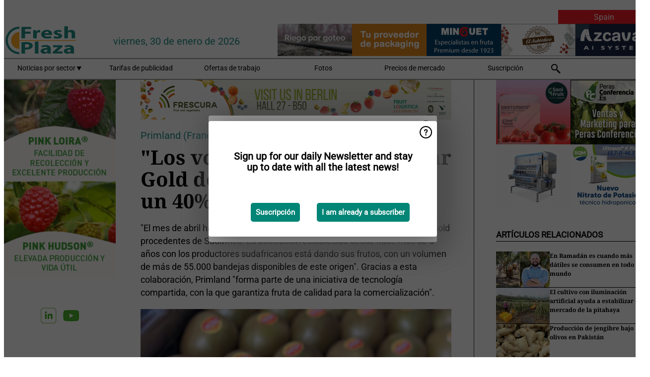

--- FILE ---
content_type: text/html; charset=utf-8
request_url: https://www.freshplaza.es/spain/article/9617852/los-volumenes-de-kiwis-oscar-gold-de-sudafrica-aumentan-un-40/
body_size: 12972
content:

<!DOCTYPE html>
<html lang="es" xmlns:og="http://ogp.me/ns#" xmlns:fb="http://www.facebook.com/2008/fbml">

<head>
    <title>&quot;Los vol&#xFA;menes de kiwis Oscar Gold de Sud&#xE1;frica aumentan un 40%&quot;</title>
    <meta name="Description" content="&quot;Los vol&#xFA;menes de kiwis Oscar Gold de Sud&#xE1;frica aumentan un 40%&quot;"/>

    
        
<meta charset="utf-8"/>
    <meta name="Analytics" content="UA-16654970-5"/>
    <meta name="Keywords" content="fruta, hortalizas, verduras, pl&#xE1;tano, mango, manzana, pera, naranja, lim&#xF3;n, lima, mandarina, pomelo, kiwi, producir, pi&#xF1;a, uva, patata, nuez, ofertas de trabajo"/>
    <meta name="AnalyticsV4" content="G-K4H6R8KHH9"/>
    <meta name="UseNewWebsiteDesign" content="True"/>
<link rel="icon" type="image/svg+xml" href="/dist/img/fp-es/favicon.svg">
<link rel="icon" type="image/png" href="/dist/img/fp-es/favicon.png">
<link rel="stylesheet" media="screen" href="/dist/fp_es.css?v=4grBg-vagIrgMNfcVYP0WDd-Ckv1xET-wM5iqwczDKQ" />
<link rel="stylesheet" media="screen" href="/dist/styles.css?v=4UsJ4Q8iviRjnIMbOwmFEUoh0UOfGRDRy8AHk_MCS00" />
<link rel="stylesheet" media="print" href="/dist/print.css?v=CPGkEhT1Bbxu5cliLRG5hUg28JovFGATsNQ9DcFmp1o" />


    <script async src="https://www.googletagmanager.com/gtag/js?id=G-K4H6R8KHH9"></script>
    <script type="text/javascript">
        window.dataLayer = window.dataLayer || [];

        processUserQueryParams();
        const cookies = getCookies();

        gtag('js', new Date());
        gtag('config', 'G-K4H6R8KHH9', {
            cookie_flags: 'Secure;SameSite=None',
            user_id: cookies['u'],
            user_properties: {
                custom_user_id: cookies['u'],
                sector_id: cookies['s'],

                        user_edition: 'Spain',
                                },

                    edition: 'Spain',
                        });

        function gtag() {
            window.dataLayer.push(arguments);
        }

        function getCookies() {
            return Object.fromEntries(document.cookie.split('; ').map(value => value.split(/=(.*)/s).map(decodeURIComponent)))
        }

        function processUserQueryParams() {
            const userId = parseInt(popQueryParamFromLocation('u'), 10);
            if (userId) setUserParamCookie('u', userId);

            const sectorId = parseInt(popQueryParamFromLocation('s'), 10);
            if (sectorId) setUserParamCookie('s', sectorId);
        }

        function setUserParamCookie(name, value) {
            document.cookie = `${name}=${value}; SameSite=None; Secure; path=/; max-age=604800`;
        }

        function popQueryParamFromLocation(name) {
            const {queryParams, hash} = parseQueryAndHash();

            const queryParam = queryParams.get(name);
            queryParams.delete(name);
            const url = createUrl(window.location.pathname, queryParams, hash);

            window.history.replaceState({}, document.title, url);

            return queryParam;
        }

        function parseQueryAndHash() {
            const sanitizedQueryAndHash = (window.location.search + window.location.hash)
                .replace(/[a-zA-Z]+=###[A-Z]+###/g, '')
                .split('#');

            return {
                queryParams: new URLSearchParams(sanitizedQueryAndHash[0]),
                hash: sanitizedQueryAndHash[1] ? '#' + sanitizedQueryAndHash[1] : ''
            };
        }

        function createUrl(path, queryParams, hash) {
            const queryString = queryParams.toString() ? "?" + queryParams.toString() : "";
            return path + queryString + hash;
        }
    </script>





    <script type="text/javascript">
        !(function (cfg){function e(){cfg.onInit&&cfg.onInit(n)}var x,w,D,t,E,n,C=window,O=document,b=C.location,q="script",I="ingestionendpoint",L="disableExceptionTracking",j="ai.device.";"instrumentationKey"[x="toLowerCase"](),w="crossOrigin",D="POST",t="appInsightsSDK",E=cfg.name||"appInsights",(cfg.name||C[t])&&(C[t]=E),n=C[E]||function(g){var f=!1,m=!1,h={initialize:!0,queue:[],sv:"8",version:2,config:g};function v(e,t){var n={},i="Browser";function a(e){e=""+e;return 1===e.length?"0"+e:e}return n[j+"id"]=i[x](),n[j+"type"]=i,n["ai.operation.name"]=b&&b.pathname||"_unknown_",n["ai.internal.sdkVersion"]="javascript:snippet_"+(h.sv||h.version),{time:(i=new Date).getUTCFullYear()+"-"+a(1+i.getUTCMonth())+"-"+a(i.getUTCDate())+"T"+a(i.getUTCHours())+":"+a(i.getUTCMinutes())+":"+a(i.getUTCSeconds())+"."+(i.getUTCMilliseconds()/1e3).toFixed(3).slice(2,5)+"Z",iKey:e,name:"Microsoft.ApplicationInsights."+e.replace(/-/g,"")+"."+t,sampleRate:100,tags:n,data:{baseData:{ver:2}},ver:undefined,seq:"1",aiDataContract:undefined}}var n,i,t,a,y=-1,T=0,S=["js.monitor.azure.com","js.cdn.applicationinsights.io","js.cdn.monitor.azure.com","js0.cdn.applicationinsights.io","js0.cdn.monitor.azure.com","js2.cdn.applicationinsights.io","js2.cdn.monitor.azure.com","az416426.vo.msecnd.net"],o=g.url||cfg.src,r=function(){return s(o,null)};function s(d,t){if((n=navigator)&&(~(n=(n.userAgent||"").toLowerCase()).indexOf("msie")||~n.indexOf("trident/"))&&~d.indexOf("ai.3")&&(d=d.replace(/(\/)(ai\.3\.)([^\d]*)$/,function(e,t,n){return t+"ai.2"+n})),!1!==cfg.cr)for(var e=0;e<S.length;e++)if(0<d.indexOf(S[e])){y=e;break}var n,i=function(e){var a,t,n,i,o,r,s,c,u,l;h.queue=[],m||(0<=y&&T+1<S.length?(a=(y+T+1)%S.length,p(d.replace(/^(.*\/\/)([\w\.]*)(\/.*)$/,function(e,t,n,i){return t+S[a]+i})),T+=1):(f=m=!0,s=d,!0!==cfg.dle&&(c=(t=function(){var e,t={},n=g.connectionString;if(n)for(var i=n.split(";"),a=0;a<i.length;a++){var o=i[a].split("=");2===o.length&&(t[o[0][x]()]=o[1])}return t[I]||(e=(n=t.endpointsuffix)?t.location:null,t[I]="https://"+(e?e+".":"")+"dc."+(n||"services.visualstudio.com")),t}()).instrumentationkey||g.instrumentationKey||"",t=(t=(t=t[I])&&"/"===t.slice(-1)?t.slice(0,-1):t)?t+"/v2/track":g.endpointUrl,t=g.userOverrideEndpointUrl||t,(n=[]).push((i="SDK LOAD Failure: Failed to load Application Insights SDK script (See stack for details)",o=s,u=t,(l=(r=v(c,"Exception")).data).baseType="ExceptionData",l.baseData.exceptions=[{typeName:"SDKLoadFailed",message:i.replace(/\./g,"-"),hasFullStack:!1,stack:i+"\nSnippet failed to load ["+o+"] -- Telemetry is disabled\nHelp Link: https://go.microsoft.com/fwlink/?linkid=2128109\nHost: "+(b&&b.pathname||"_unknown_")+"\nEndpoint: "+u,parsedStack:[]}],r)),n.push((l=s,i=t,(u=(o=v(c,"Message")).data).baseType="MessageData",(r=u.baseData).message='AI (Internal): 99 message:"'+("SDK LOAD Failure: Failed to load Application Insights SDK script (See stack for details) ("+l+")").replace(/\"/g,"")+'"',r.properties={endpoint:i},o)),s=n,c=t,JSON&&((u=C.fetch)&&!cfg.useXhr?u(c,{method:D,body:JSON.stringify(s),mode:"cors"}):XMLHttpRequest&&((l=new XMLHttpRequest).open(D,c),l.setRequestHeader("Content-type","application/json"),l.send(JSON.stringify(s)))))))},a=function(e,t){m||setTimeout(function(){!t&&h.core||i()},500),f=!1},p=function(e){var n=O.createElement(q),e=(n.src=e,t&&(n.integrity=t),n.setAttribute("data-ai-name",E),cfg[w]);return!e&&""!==e||"undefined"==n[w]||(n[w]=e),n.onload=a,n.onerror=i,n.onreadystatechange=function(e,t){"loaded"!==n.readyState&&"complete"!==n.readyState||a(0,t)},cfg.ld&&cfg.ld<0?O.getElementsByTagName("head")[0].appendChild(n):setTimeout(function(){O.getElementsByTagName(q)[0].parentNode.appendChild(n)},cfg.ld||0),n};p(d)}cfg.sri&&(n=o.match(/^((http[s]?:\/\/.*\/)\w+(\.\d+){1,5})\.(([\w]+\.){0,2}js)$/))&&6===n.length?(d="".concat(n[1],".integrity.json"),i="@".concat(n[4]),l=window.fetch,t=function(e){if(!e.ext||!e.ext[i]||!e.ext[i].file)throw Error("Error Loading JSON response");var t=e.ext[i].integrity||null;s(o=n[2]+e.ext[i].file,t)},l&&!cfg.useXhr?l(d,{method:"GET",mode:"cors"}).then(function(e){return e.json()["catch"](function(){return{}})}).then(t)["catch"](r):XMLHttpRequest&&((a=new XMLHttpRequest).open("GET",d),a.onreadystatechange=function(){if(a.readyState===XMLHttpRequest.DONE)if(200===a.status)try{t(JSON.parse(a.responseText))}catch(e){r()}else r()},a.send())):o&&r();try{h.cookie=O.cookie}catch(k){}function e(e){for(;e.length;)!function(t){h[t]=function(){var e=arguments;f||h.queue.push(function(){h[t].apply(h,e)})}}(e.pop())}var c,u,l="track",d="TrackPage",p="TrackEvent",l=(e([l+"Event",l+"PageView",l+"Exception",l+"Trace",l+"DependencyData",l+"Metric",l+"PageViewPerformance","start"+d,"stop"+d,"start"+p,"stop"+p,"addTelemetryInitializer","setAuthenticatedUserContext","clearAuthenticatedUserContext","flush"]),h.SeverityLevel={Verbose:0,Information:1,Warning:2,Error:3,Critical:4},(g.extensionConfig||{}).ApplicationInsightsAnalytics||{});return!0!==g[L]&&!0!==l[L]&&(e(["_"+(c="onerror")]),u=C[c],C[c]=function(e,t,n,i,a){var o=u&&u(e,t,n,i,a);return!0!==o&&h["_"+c]({message:e,url:t,lineNumber:n,columnNumber:i,error:a,evt:C.event}),o},g.autoExceptionInstrumented=!0),h}(cfg.cfg),(C[E]=n).queue&&0===n.queue.length?(n.queue.push(e),n.trackPageView({})):e();})({
            src: "https://js.monitor.azure.com/scripts/b/ai.3.gbl.min.js",
            crossOrigin: "anonymous", 
            cfg: { 
                connectionString: "InstrumentationKey=ead8f278-3e59-48fa-8465-6896114d0cbc;IngestionEndpoint=https://westeurope-1.in.applicationinsights.azure.com/;LiveEndpoint=https://westeurope.livediagnostics.monitor.azure.com/"
            }
        });
    </script>


    <meta name="shareaholic:site_id" content="e6e7326ad9704285ce69d183a96abecd"/>
    <meta name="shareaholic:app_id" content="33123543"/>
    <script async src="https://cdn.shareaholic.net/assets/pub/shareaholic.js"></script>

<script defer src="//www.google.com/recaptcha/api.js?render=explicit"></script>
<script async src="//platform.twitter.com/widgets.js" charset="utf-8"></script>

<script defer type="text/javascript" src="/dist/app.js?v=33nQRrsSrLXgLEn4OkZJjwjG61pJSsuNz6ubCjgEtO4"></script>
    

    
    
<link rel="canonical" href="https://www.freshplaza.es/spain/article/9617852/los-volumenes-de-kiwis-oscar-gold-de-sudafrica-aumentan-un-40/">

<!-- For Facebook -->
<meta property="og:title" content="&quot;Los vol&#xFA;menes de kiwis Oscar Gold de Sud&#xE1;frica aumentan un 40%&quot;"/>
<meta property="og:description" content=" &quot;El mes de abril ha sido testigo de la llegada al mercado de los kiwis Oscar Gold procedentes de Sud&#xE1;frica. La asociaci&#xF3;n establecida desde hace m&#xE1;s de 5 a&#xF1;os con los productores sudafricanos est&#xE1; dando sus frutos, con un volumen de m&#xE1;&#x2026;"/>
    <meta property="og:image" content="https://www.freshplaza.es/remote/https/agfstorage.blob.core.windows.net/misc/FP_fr/2024/04/15/Photo_Primland.jpg?preset=OgImage"/>
    <meta name="thumbnail" content="https://www.freshplaza.es/remote/https/agfstorage.blob.core.windows.net/misc/FP_fr/2024/04/15/Photo_Primland.jpg?preset=OgImage"/>
<meta property="og:type" content="article"/>
<meta property="og:url" content="https://www.freshplaza.es/spain/article/9617852/los-volumenes-de-kiwis-oscar-gold-de-sudafrica-aumentan-un-40/"/>

<!-- For Twitter -->
<meta name="twitter:card" content="summary"/>
<meta name="twitter:title" content="&quot;Los vol&#xFA;menes de kiwis Oscar Gold de Sud&#xE1;frica aumentan un 40%&quot;"/>
<meta name="twitter:description" content=" &quot;El mes de abril ha sido testigo de la llegada al mercado de los kiwis Oscar Gold procedentes de Sud&#xE1;frica. La asociaci&#xF3;n establecida desde hace m&#xE1;s de 5 a&#xF1;os con los productores sudafricanos est&#xE1; dando sus frutos, con un volumen de m&#xE1;&#x2026;"/>
    <meta name="twitter:image" content="ImageViewModel { Path = https://agfstorage.blob.core.windows.net/misc/FP_fr/2024/04/15/Photo_Primland.jpg, Photographer = , IsExpired = False, Type = Other, Width = 1200, Height = 800 }"/>


</head>

<body class="article-page">

    
<style>
.popupContent > p {
    padding-bottom:50px;
    font-size:20px;
    font-weight:bold;
    line-height:110%;
}

.popupContent > a {
    padding:10px;
    margin-left:30px;
    font-size: 15px;
}

.button {
    background: #008576;
    padding: 15px;
    text-align: center;
    border-radius: 5px;
    color: white;
    font-weight: bold;
}

.grey_background{
    background:rgba(0,0,0,.4);
    cursor:pointer;
    display:none;
    height:100%;
    position:fixed;
    text-align:center;
    top:0;
    width:100%;
    z-index:10000;
}
.grey_background .helper{
    display:inline-block;
    height:100%;
    vertical-align:middle;
}
.grey_background > div {
    background-color: #fff;
    box-shadow: 10px 10px 60px #555;
    display: inline-block;
    height: auto;
    max-width: 460px;
    min-height: 150px;
    vertical-align: middle;
    width: 60%;
    position: relative;
    border-radius: 4px;
    padding: 40px 5%;
}
.popupCloseButton {
    border-radius: 30px;
    cursor: pointer;
    display: inline-block;
    font-family: arial;
    font-weight: bold;
    position: absolute;
    top: 0px;
    right: 0px;
    font-size: 20px;
    line-height: 30px;
    width: 30px;
    height: 30px;
    text-align: center;
}
.popupCloseButton:hover {
    background-color: #ccc;
}
</style>

<div class="grey_background">
    <span class="helper"></span>
    <div style="padding:0;">
	<img width="25" class="popup-info icss icss-question" src="https://agfstorage.blob.core.windows.net/misc/question-icon-smaller.png" style="float:right;width:25px;padding:10px">
	<div class="popupContent" style="padding:40px;">
        <p>¡Suscríbase a nuestra newsletter y manténgase al día con las últimas noticias!</p>
        <a class="yes_subscribe button" href="/subscribe/">Suscribirse</a>
        <a class="yes_subscribe button">Ya soy suscriptor</a>
		<p class="popup-info-text" style="display:none;font-size:13px;color:red;padding:20px 0 0 0;">Está recibiendo este mensaje porque es la primera vez que visita nuestro sitio web. Si continúa recibiendo este mensaje, habilite las cookies en su navegador.</p>
    </div>
	</div>
</div>

        <div class="ad_block_warning">
    <span class="helper"></span>
	<div class="ad_block_container">
		<div class="ad_block_content">
			<p>Está usted usando un software que bloquea nuestros anuncios.</p>
<p>Ya que publicamos noticias gratuitamente, dependemos de los ingresos de nuestros banners. Por favor, le rogamos que desactive su bloqueador de anuncios y recargue la página para poder seguir visitando esta web.<br>¡Gracias!</p>
			<p>
				<a class="gelink" href="https://www.softwarehow.com/disable-adblock/">Haga clic aqu&#xED; para leer la gu&#xED;a de c&#xF3;mo desactivar su bloqueador de anuncios. </a>
			</p>
	    </div>
	</div>
</div>

    <div class="grey_background">
    <span class="helper"></span>
    <div style="padding:0;">
        <img width="25" class="popup-info icss icss-question" src="/dist/img/question-icon-smaller.png" style="float:right;width:25px;padding:10px" alt=""/>
        <div class="popupContent" style="padding:40px;">
            <p>Sign up for our daily Newsletter and stay up to date with all the latest news!</p>
            <a class="yes_subscribe button" href="/subscribe/">Suscripci&#xF3;n</a>
            <a class="yes_subscribe button">I am already a subscriber</a>
            <p class="popup-info-text" style="display:none;font-size:13px;color:red;padding:20px 0 0 0;">You are receiving this pop-up because this is the first time you are visiting our site. If you keep getting this message, please enable cookies in your browser.</p>
        </div>
    </div>
</div>


<div class="container">
    
        
<header class="site-header">
    <input type="hidden" id="block-ad-blockers" value="True"/>

        <div class="edition-selector">
            <nav class="ES">
                <span> Spain </span>
                <ul>
                        <li >
                            <a href="/edition/set/8/">Latin America</a>
                        </li>
                        <li >
                            <a href="/edition/set/7/">Spain</a>
                        </li>
                </ul>
            </nav>
        </div>

    <section class="logo-row">
        <a class="logo" href="/spain/">
            <img src="/dist/img/fp-es/logo.svg" alt=""/>
        </a>

        <time class="date" data-date="2026-02-02T10:57:01">
            viernes, 30 de enero de 2026
        </time>

        
    <aside class="banners cycle cycle5" data-cycle-delay="10000">
        <ul>
                <li>
                    
<a class="banner" href="/spain/click/60954/?utm_medium=website" rel="nofollow noopener" target="_blank">
        <img alt="" src="https://www.freshplaza.es/remote/https/agfstorage.blob.core.windows.net/banners/1749/Casi_dec23.gif?preset=HeaderBannerSmall" srcset="https://www.freshplaza.es/remote/https/agfstorage.blob.core.windows.net/banners/1749/Casi_dec23.gif?preset=HeaderBannerSmall 150w,https://www.freshplaza.es/remote/https/agfstorage.blob.core.windows.net/banners/1749/Casi_dec23.gif?preset=HeaderBannerMedium 225w,https://www.freshplaza.es/remote/https/agfstorage.blob.core.windows.net/banners/1749/Casi_dec23.gif?preset=HeaderBannerBig 300w" sizes="150px" />
</a>
                </li>
                <li>
                    
<a class="banner" href="/spain/click/66985/?utm_medium=website" rel="nofollow noopener" target="_blank">
        <img alt="" src="https://www.freshplaza.es/remote/https/agfstorage.blob.core.windows.net/banners/10683/minguet_es.gif?preset=HeaderBannerSmall" srcset="https://www.freshplaza.es/remote/https/agfstorage.blob.core.windows.net/banners/10683/minguet_es.gif?preset=HeaderBannerSmall 150w,https://www.freshplaza.es/remote/https/agfstorage.blob.core.windows.net/banners/10683/minguet_es.gif?preset=HeaderBannerMedium 225w,https://www.freshplaza.es/remote/https/agfstorage.blob.core.windows.net/banners/10683/minguet_es.gif?preset=HeaderBannerBig 300w" sizes="150px" />
</a>
                </li>
                <li>
                    
<a class="banner" href="/spain/click/58881/?utm_medium=website" rel="nofollow noopener" target="_blank">
        <img alt="" src="https://www.freshplaza.es/remote/https/agfstorage.blob.core.windows.net/banners/9917/AZUD_febrero_2024.gif?preset=HeaderBannerSmall" srcset="https://www.freshplaza.es/remote/https/agfstorage.blob.core.windows.net/banners/9917/AZUD_febrero_2024.gif?preset=HeaderBannerSmall 150w,https://www.freshplaza.es/remote/https/agfstorage.blob.core.windows.net/banners/9917/AZUD_febrero_2024.gif?preset=HeaderBannerMedium 225w,https://www.freshplaza.es/remote/https/agfstorage.blob.core.windows.net/banners/9917/AZUD_febrero_2024.gif?preset=HeaderBannerBig 300w" sizes="150px" />
</a>
                </li>
                <li>
                    
<a class="banner" href="/spain/click/63352/?utm_medium=website" rel="nofollow noopener" target="_blank">
        <img alt="" src="https://www.freshplaza.es/remote/https/agfstorage.blob.core.windows.net/banners/10347/PAMPOLS-envases-sostenibles-Freshplaza.gif?preset=HeaderBannerSmall" srcset="https://www.freshplaza.es/remote/https/agfstorage.blob.core.windows.net/banners/10347/PAMPOLS-envases-sostenibles-Freshplaza.gif?preset=HeaderBannerSmall 150w,https://www.freshplaza.es/remote/https/agfstorage.blob.core.windows.net/banners/10347/PAMPOLS-envases-sostenibles-Freshplaza.gif?preset=HeaderBannerMedium 225w,https://www.freshplaza.es/remote/https/agfstorage.blob.core.windows.net/banners/10347/PAMPOLS-envases-sostenibles-Freshplaza.gif?preset=HeaderBannerBig 300w" sizes="150px" />
</a>
                </li>
                <li>
                    
<a class="banner" href="/spain/click/69193/?utm_medium=website" rel="nofollow noopener" target="_blank">
        <img alt="" src="https://www.freshplaza.es/remote/https/agfstorage.blob.core.windows.net/banners/9505/Azcavalheader2026.gif?preset=HeaderBannerSmall" srcset="https://www.freshplaza.es/remote/https/agfstorage.blob.core.windows.net/banners/9505/Azcavalheader2026.gif?preset=HeaderBannerSmall 150w,https://www.freshplaza.es/remote/https/agfstorage.blob.core.windows.net/banners/9505/Azcavalheader2026.gif?preset=HeaderBannerMedium 225w,https://www.freshplaza.es/remote/https/agfstorage.blob.core.windows.net/banners/9505/Azcavalheader2026.gif?preset=HeaderBannerBig 300w" sizes="150px" />
</a>
                </li>
                <li>
                    
<a class="banner" href="/spain/click/65125/?utm_medium=website" rel="nofollow noopener" target="_blank">
        <img alt="" src="https://www.freshplaza.es/remote/https/agfstorage.blob.core.windows.net/banners/10518/Banner-Vanguarda-innovacion.gif?preset=HeaderBannerSmall" srcset="https://www.freshplaza.es/remote/https/agfstorage.blob.core.windows.net/banners/10518/Banner-Vanguarda-innovacion.gif?preset=HeaderBannerSmall 150w,https://www.freshplaza.es/remote/https/agfstorage.blob.core.windows.net/banners/10518/Banner-Vanguarda-innovacion.gif?preset=HeaderBannerMedium 225w,https://www.freshplaza.es/remote/https/agfstorage.blob.core.windows.net/banners/10518/Banner-Vanguarda-innovacion.gif?preset=HeaderBannerBig 300w" sizes="150px" />
</a>
                </li>
        </ul>

    </aside>

    </section>


    <nav class="main-navbar">
        <ul>
                    <li>
                        <a href="/">
                            Noticias por sector <i class="icss-triangle small rot180"></i>
                        </a>
                        <div class="dropdown">
                            <h2>Sectores</h2>
                            <ul>
                                    <li>
                                        <a href="/spain/sector/330/actualidad-empresas/">Actualidad empresas</a>
                                    </li>
                                    <li>
                                        <a href="/spain/sector/333/agenda/">Agenda</a>
                                    </li>
                                    <li>
                                        <a href="/spain/sector/341/bananos-platanos/">Bananos/Pl&#xE1;tanos</a>
                                    </li>
                                    <li>
                                        <a href="/spain/sector/329/citricos/">C&#xED;tricos</a>
                                    </li>
                                    <li>
                                        <a href="/spain/sector/349/curiosidades/">Curiosidades</a>
                                    </li>
                                    <li>
                                        <a href="/spain/sector/332/ecologico/">Ecol&#xF3;gico</a>
                                    </li>
                                    <li>
                                        <a href="/spain/sector/344/economia-y-mercados/">Econom&#xED;a y mercados</a>
                                    </li>
                                    <li>
                                        <a href="/spain/sector/345/envasado/">Envasado</a>
                                    </li>
                                    <li>
                                        <a href="/spain/sector/1656/especial-fruit-logistica/">Especial Fruit Logistica</a>
                                    </li>
                                    <li>
                                        <a href="/spain/sector/2043/especial-ruanda/">Especial Ruanda</a>
                                    </li>
                                    <li>
                                        <a href="/spain/sector/340/exoticos/">Ex&#xF3;ticos</a>
                                    </li>
                                    <li>
                                        <a href="/spain/sector/339/frutas/">Frutas</a>
                                    </li>
                                    <li>
                                        <a href="/spain/sector/343/frutos-secos/">Frutos secos</a>
                                    </li>
                                    <li>
                                        <a href="/spain/sector/327/hortalizas/">Hortalizas</a>
                                    </li>
                                    <li>
                                        <a href="/spain/sector/334/innovaciones/">Innovaciones</a>
                                    </li>
                                    <li>
                                        <a href="/spain/sector/337/invernaderos/">Invernaderos</a>
                                    </li>
                                    <li>
                                        <a href="/spain/sector/331/logistica/">Log&#xED;stica</a>
                                    </li>
                                    <li>
                                        <a href="/spain/sector/335/maquinaria/">Maquinaria</a>
                                    </li>
                                    <li>
                                        <a href="/spain/sector/348/mercado-global/">Mercado global</a>
                                    </li>
                                    <li>
                                        <a href="/spain/sector/328/patatas-cebollas-ajos/">Patatas, Cebollas &amp; Ajos</a>
                                    </li>
                                    <li>
                                        <a href="/spain/sector/2021/peru/">Per&#xFA;</a>
                                    </li>
                                    <li>
                                        <a href="/spain/sector/342/procesados/">Procesados</a>
                                    </li>
                                    <li>
                                        <a href="/spain/sector/346/retail/">Retail</a>
                                    </li>
                                    <li>
                                        <a href="/spain/sector/336/salud-y-seguridad-alimentaria/">Salud y Seguridad alimentaria</a>
                                    </li>
                                    <li>
                                        <a href="/spain/sector/338/sucesos/">Sucesos</a>
                                    </li>
                                    <li>
                                        <a href="/spain/sector/350/tropicales/">Tropicales</a>
                                    </li>
                                    <li>
                                        <a href="/spain/sector/1837/vineta/">Vi&#xF1;eta</a>
                                    </li>
                                    <li>
                                        <a href="/spain/sector/1639/visto-en-redes-sociales/">Visto en redes sociales</a>
                                    </li>
                            </ul>
                        </div>
                    </li>
                    <li>
                        <a href="/spain/content/advertise/">Tarifas de publicidad</a>
                    </li>
                    <li>
                        <a href="/spain/vacancies/">Ofertas de trabajo</a>
                    </li>
                    <li>
                        <a href="/spain/photos/">Fotos</a>
                    </li>
                    <li>
                        <a href="/spain/content/precios-de-mercado/">Precios de mercado</a>
                    </li>
                    <li>
                        <a href="/spain/subscribe/">Suscripci&#xF3;n</a>
                    </li>
            <li>
                <a href="/archive/">
                    <i class="icss-search"></i>
                </a>
            </li>
        </ul>
    </nav>
</header>
    

    <div class="row">
            <aside class="left-sidebar">
                
                
                    
        
<a class="banner" href="/spain/click/66276/?utm_medium=website" rel="nofollow noopener" target="_blank">
        <img alt="" src="https://www.freshplaza.es/remote/https/agfstorage.blob.core.windows.net/banners/10179/loira_hudson.gif?preset=SidebarLeftBannerSmall" srcset="https://www.freshplaza.es/remote/https/agfstorage.blob.core.windows.net/banners/10179/loira_hudson.gif?preset=SidebarLeftBannerSmall 225w,https://www.freshplaza.es/remote/https/agfstorage.blob.core.windows.net/banners/10179/loira_hudson.gif?preset=SidebarLeftBannerMedium 338w,https://www.freshplaza.es/remote/https/agfstorage.blob.core.windows.net/banners/10179/loira_hudson.gif?preset=SidebarLeftBannerBig 450w" sizes="225px" />
</a>
        
<a class="banner" href="/spain/click/65844/?utm_medium=website" rel="nofollow noopener" target="_blank">
        <img alt="" src="https://www.freshplaza.es/remote/https/agfstorage.blob.core.windows.net/banners/7987/Cherry_AI_web.gif?preset=SidebarLeftBannerSmall" srcset="https://www.freshplaza.es/remote/https/agfstorage.blob.core.windows.net/banners/7987/Cherry_AI_web.gif?preset=SidebarLeftBannerSmall 225w,https://www.freshplaza.es/remote/https/agfstorage.blob.core.windows.net/banners/7987/Cherry_AI_web.gif?preset=SidebarLeftBannerMedium 338w,https://www.freshplaza.es/remote/https/agfstorage.blob.core.windows.net/banners/7987/Cherry_AI_web.gif?preset=SidebarLeftBannerBig 450w" sizes="225px" />
</a>
        
<a class="banner" href="/spain/click/69024/?utm_medium=website" rel="nofollow noopener" target="_blank">
        <img alt="" src="https://www.freshplaza.es/remote/https/agfstorage.blob.core.windows.net/banners/6344/Orri26.gif?preset=SidebarLeftBannerSmall" srcset="https://www.freshplaza.es/remote/https/agfstorage.blob.core.windows.net/banners/6344/Orri26.gif?preset=SidebarLeftBannerSmall 225w,https://www.freshplaza.es/remote/https/agfstorage.blob.core.windows.net/banners/6344/Orri26.gif?preset=SidebarLeftBannerMedium 338w,https://www.freshplaza.es/remote/https/agfstorage.blob.core.windows.net/banners/6344/Orri26.gif?preset=SidebarLeftBannerBig 450w" sizes="225px" />
</a>
        
<a class="banner" href="/spain/click/61859/?utm_medium=website" rel="nofollow noopener" target="_blank">
        <img alt="" src="https://www.freshplaza.es/remote/https/agfstorage.blob.core.windows.net/banners/1803/leanri24_web.gif?preset=SidebarLeftBannerSmall" srcset="https://www.freshplaza.es/remote/https/agfstorage.blob.core.windows.net/banners/1803/leanri24_web.gif?preset=SidebarLeftBannerSmall 225w,https://www.freshplaza.es/remote/https/agfstorage.blob.core.windows.net/banners/1803/leanri24_web.gif?preset=SidebarLeftBannerMedium 338w,https://www.freshplaza.es/remote/https/agfstorage.blob.core.windows.net/banners/1803/leanri24_web.gif?preset=SidebarLeftBannerBig 450w" sizes="225px" />
</a>
        
<a class="banner" href="/spain/click/66644/?utm_medium=website" rel="nofollow noopener" target="_blank">
        <img alt="" src="https://www.freshplaza.es/remote/https/agfstorage.blob.core.windows.net/banners/1871/dana_web.gif?preset=SidebarLeftBannerSmall" srcset="https://www.freshplaza.es/remote/https/agfstorage.blob.core.windows.net/banners/1871/dana_web.gif?preset=SidebarLeftBannerSmall 225w,https://www.freshplaza.es/remote/https/agfstorage.blob.core.windows.net/banners/1871/dana_web.gif?preset=SidebarLeftBannerMedium 338w,https://www.freshplaza.es/remote/https/agfstorage.blob.core.windows.net/banners/1871/dana_web.gif?preset=SidebarLeftBannerBig 450w" sizes="225px" />
</a>
        
<a class="banner" href="/spain/click/68650/?utm_medium=website" rel="nofollow noopener" target="_blank">
        <img alt="" src="https://www.freshplaza.es/remote/https/agfstorage.blob.core.windows.net/banners/6345/MSC_esFeb26.gif?preset=SidebarLeftBannerSmall" srcset="https://www.freshplaza.es/remote/https/agfstorage.blob.core.windows.net/banners/6345/MSC_esFeb26.gif?preset=SidebarLeftBannerSmall 225w,https://www.freshplaza.es/remote/https/agfstorage.blob.core.windows.net/banners/6345/MSC_esFeb26.gif?preset=SidebarLeftBannerMedium 338w,https://www.freshplaza.es/remote/https/agfstorage.blob.core.windows.net/banners/6345/MSC_esFeb26.gif?preset=SidebarLeftBannerBig 450w" sizes="225px" />
</a>
        
<a class="banner" href="/spain/click/69279/?utm_medium=website" rel="nofollow noopener" target="_blank">
        <img alt="" src="https://www.freshplaza.es/remote/https/agfstorage.blob.core.windows.net/banners/10883/Haiku.gif?preset=SidebarLeftBannerSmall" srcset="https://www.freshplaza.es/remote/https/agfstorage.blob.core.windows.net/banners/10883/Haiku.gif?preset=SidebarLeftBannerSmall 225w,https://www.freshplaza.es/remote/https/agfstorage.blob.core.windows.net/banners/10883/Haiku.gif?preset=SidebarLeftBannerMedium 338w,https://www.freshplaza.es/remote/https/agfstorage.blob.core.windows.net/banners/10883/Haiku.gif?preset=SidebarLeftBannerBig 450w" sizes="225px" />
</a>
        
    
<section>
    <h2>Anuncios</h2>
    <ul>
            <li>
                <a href="/spain/subscribe/">Clique aqu&#xED; para suscribirse a nuestra newsletter</a>
            </li>
        <li>
                <a href="https://www.facebook.com/freshplaza.es" target="_blank">
                    <img alt="Facebook" src="/dist/img/facebook.png">
                </a>
                <a href="https://www.twitter.com/FreshPlaza_es" target="_blank">
                    <img alt="Twitter" src="/dist/img/twitter.png">
                </a>
                <a href="https://www.linkedin.com/company/10457684/" target="_blank">
                    <img alt="Linkedin" src="/dist/img/linkedin.png">
                </a>
                <a href="https://www.FreshPlaza.es/spain/rss.xml/" target="_blank">
                    <img alt="Rss" src="/dist/img/rss.png">
                </a>
                <a href="https://www.instagram.com/freshplaza/" target="_blank">
                    <img alt="Instagram" src="/dist/img/instagram.png">
                </a>
        </li>
    </ul>
</section>

        
    
<section>
    <h2>Descargar nuestra app</h2>

    <ul>
        <li>
            <a href="https://play.google.com/store/apps/details?id=com.freshpublishers" target="_blank">
                <img alt="Download FreshPublishers on Google Play" class="app-download"
                     src="https://agfstorage.blob.core.windows.net/misc/App/ES/android.svg">
            </a>
        </li>
        <li>
            <a href="https://apps.apple.com/app/freshpublishers-com/id6743702508" target="_blank">
                <img alt="Download FreshPublishers on the App Store" class="app-download"
                     src="https://agfstorage.blob.core.windows.net/misc/App/ES/ios.svg">
            </a>
        </li>
    </ul>
</section>

        
<a class="banner" href="/spain/click/66612/?utm_medium=website" rel="nofollow noopener" target="_blank">
        <img alt="" src="https://www.freshplaza.es/remote/https/agfstorage.blob.core.windows.net/banners/4302/Hortidaily_es.gif?preset=SidebarLeftBannerSmall" srcset="https://www.freshplaza.es/remote/https/agfstorage.blob.core.windows.net/banners/4302/Hortidaily_es.gif?preset=SidebarLeftBannerSmall 225w,https://www.freshplaza.es/remote/https/agfstorage.blob.core.windows.net/banners/4302/Hortidaily_es.gif?preset=SidebarLeftBannerMedium 338w,https://www.freshplaza.es/remote/https/agfstorage.blob.core.windows.net/banners/4302/Hortidaily_es.gif?preset=SidebarLeftBannerBig 450w" sizes="225px" />
</a>
        
    

    <section>
        <h2>
            Oferta de trabajo
            <a href="/spain/Vacancies">&#x2192; Ver m&#xE1;s</a>
        </h2>

        <ul>
                <li>
                        <a href="/spain/vacancy/14348/senior-fruit-buyer/">Senior Fruit Buyer</a>
                </li>
        </ul>
    </section>


        
    <div data-ajax-widget-url="/widget/top/1020/"></div>

        
    <div data-ajax-widget-url="/widget/top/1019/"></div>

        
<section>
    <h2>Un poco de humor</h2>
    <a href="/spain/article/9804945/una-ventana-demasiado-limpia/">Una ventana demasiado limpia</a>
</section>

                
            </aside>
        


<main class="content" itemscope itemtype="http://schema.org/Article">

    
    <aside class="banners cycle cycle1" data-cycle-delay="15000">
        <ul>
                <li>
                    
<a class="banner" href="/spain/click/68345/?utm_medium=website" rel="nofollow noopener" target="_blank">
        <img alt="" src="https://www.freshplaza.es/remote/https/agfstorage.blob.core.windows.net/banners/10799/2026/frescura26.gif?preset=ContentBannerSmall" srcset="https://www.freshplaza.es/remote/https/agfstorage.blob.core.windows.net/banners/10799/2026/frescura26.gif?preset=ContentBannerSmall 625w,https://www.freshplaza.es/remote/https/agfstorage.blob.core.windows.net/banners/10799/2026/frescura26.gif?preset=ContentBannerMedium 938w,https://www.freshplaza.es/remote/https/agfstorage.blob.core.windows.net/banners/10799/2026/frescura26.gif?preset=ContentBannerBig 1250w" sizes="625px" />
</a>
                </li>
        </ul>

    </aside>


    <article class="full-article">
        <meta itemscope itemprop="mainEntityOfPage" itemType="https://schema.org/WebPage"
              itemid="article/9617852/los-volumenes-de-kiwis-oscar-gold-de-sudafrica-aumentan-un-40"/>
        <meta itemprop="dateModified" content="2024-04-17T15:49:00.0000000"/>
        <meta itemprop="isFamilyFriendly" content="True"/>
            <div itemprop="image" itemscope itemtype="https://schema.org/ImageObject">
                <meta itemprop="url" content="ImageViewModel { Path = https://agfstorage.blob.core.windows.net/misc/FP_fr/2024/04/15/Photo_Primland.jpg, Photographer = , IsExpired = False, Type = Other, Width = 1200, Height = 800 }"/>
            </div>
        <link rel="canonical" href="https://www.freshplaza.es/spain/article/9617852/los-volumenes-de-kiwis-oscar-gold-de-sudafrica-aumentan-un-40/"/>

        <header>
                <div class="sub-title" itemprop="alternativeHeadline">Primland (Francia):</div>
            <h1 itemprop="name headline">&quot;Los vol&#xFA;menes de kiwis Oscar Gold de Sud&#xE1;frica aumentan un 40%&quot;</h1>
        </header>


        <main itemprop="articleBody">
            <div id="newsContent-FR" class="newsContent"> <p>"El mes de abril ha sido testigo de la llegada al mercado de los kiwis Oscar Gold procedentes de Sudáfrica. La asociación establecida desde hace más de 5 años con los productores sudafricanos está dando sus frutos, con un volumen de más de 55.000 bandejas disponibles de este origen". Gracias a esta colaboración, Primland "forma parte de una iniciativa de tecnología compartida, con la que garantiza fruta de calidad para la comercialización".</p> <p><span class="image-container content_full"><img src="https://www.freshplaza.es/remote/https/agfstorage.blob.core.windows.net/misc/FP_fr/2024/04/15/Photo_Primland.jpg?preset=ContentFullSmall" alt="" class srcset="https://www.freshplaza.es/remote/https/agfstorage.blob.core.windows.net/misc/FP_fr/2024/04/15/Photo_Primland.jpg?preset=ContentFullSmall 626w,https://www.freshplaza.es/remote/https/agfstorage.blob.core.windows.net/misc/FP_fr/2024/04/15/Photo_Primland.jpg?preset=ContentFullMedium 938w,https://www.freshplaza.es/remote/https/agfstorage.blob.core.windows.net/misc/FP_fr/2024/04/15/Photo_Primland.jpg?preset=ContentFullBig 1250w" sizes="626px" data-pswp-width="1200" data-pswp-height="800"></span><br><em>© Primland</em><br><br><strong>Los volúmenes sudafricanos aumentan un 40%</strong><br>"Los volúmenes en Sudáfrica han aumentado un 40% respecto a años anteriores, y los huertos, ya maduros, podrán alcanzar todo su potencial. Al mismo tiempo, el aumento de la superficie permitirá a Oscar Gold consolidar su crecimiento y ofrecer una temporada todavía más larga".<br><br><strong>Producción chilena en desarrollo</strong><br>Junto a estos volúmenes sudafricanos, Primland también ha puesto en marcha la producción de Oscar Gold en Chile. Estos volúmenes se ponen en marcha progresivamente, lo que permite a la empresa comercializar su "oferta fuera de temporada y dar continuidad a una campaña europea que finalizó hace algunas semanas".<br><br>Oscar Gold Sudáfrica y Chile refuerzan la gama, que puede contar con una variedad de orígenes (Francia, Grecia, Italia, España y Portugal) y el desarrollo de asociaciones sólidas y concretas con los productores: "We Are Growers". <br><br><span class="image-container content_custom_right"><img class src="https://www.freshplaza.es/remote/https/agfstorage.blob.core.windows.net/misc/FP_fr/2024/04/15/Primlandlogp.jpg?preset=ContentCustom" alt="" data-pswp-width="135" data-pswp-height="100"></span>Para más información:<br>Olivier Pouilhes<br><strong>Primland</strong><br>Tel.: +33 (0)5 58 90 09 95<br><a href="/cdn-cgi/l/email-protection#7c1310150a15190e520c1309151014190f3c0c0e1511101d1218521a0e430f091e16191f08412e593f4f593d451d1f08151312594e4c593f4f593d4c594e4c10594e4b1d0e08151f1019594e4c1819594e4c3a0e190f142c101d061d521a0e" target="_blank" rel="noopener"><span class="__cf_email__" data-cfemail="016e6d68776864732f716e74686d696472417173686c6d606f652f6773">[email&#160;protected]</span> </a><br><a href="http://www.primland.fr/" target="_blank" rel="noopener">www.primland.fr </a></p> </div> <div class="clearfix"> </div>
        </main>

        <footer>

            Fecha de publicaci&#xF3;n:
            <time datetime="2024-04-17T15:49:00.0000000" itemprop="datePublished">
                mi&#xE9;. 17 abr. 2024
            </time>
            <br>


            <div itemprop="publisher" itemscope itemtype="https://schema.org/Organization">
                <meta itemprop="name" content="FreshPlaza.es"/>
                <div itemprop="logo" itemscope itemtype="https://schema.org/ImageObject">
                    <meta itemprop="url" content="/dist/img/fp-es/logo.svg"/>
                </div>
            </div>
        </footer>

        
    <aside class="banners cycle cycle1" data-cycle-delay="15000">
        <ul>
                <li>
                    
<a class="banner" href="/spain/click/50012/?utm_medium=website" rel="nofollow noopener" target="_blank">
        <img alt="" src="https://www.freshplaza.es/remote/https/agfstorage.blob.core.windows.net/banners/1946/Sett25ARANCEes100.gif?preset=ContentBannerSmall" srcset="https://www.freshplaza.es/remote/https/agfstorage.blob.core.windows.net/banners/1946/Sett25ARANCEes100.gif?preset=ContentBannerSmall 625w,https://www.freshplaza.es/remote/https/agfstorage.blob.core.windows.net/banners/1946/Sett25ARANCEes100.gif?preset=ContentBannerMedium 938w,https://www.freshplaza.es/remote/https/agfstorage.blob.core.windows.net/banners/1946/Sett25ARANCEes100.gif?preset=ContentBannerBig 1250w" sizes="625px" />
</a>
                </li>
        </ul>

    </aside>


        
    <div class="shareaholic-canvas" data-app="share_buttons" data-app-id="33123543"></div>

    </article>

        

<div class="related-articles-below-article">
    <h2>Art&#xED;culos relacionados
        <a href="/spain/sector/340/exoticos">&#x2192; Ver m&#xE1;s</a>
    </h2>

    <ul class="list">
            
<li>
    <a href="/spain/article/9806509/en-ramadan-es-cuando-mas-datiles-se-consumen-en-todo-el-mundo/" draggable="false">
        <article>
                <img alt="" src="https://www.freshplaza.es/remote/https/agfstorage.blob.core.windows.net/misc/FP_com/2026/01/29/BVND_tree_David_1200.jpg?preset=SidebarArticleSmall" srcset="https://www.freshplaza.es/remote/https/agfstorage.blob.core.windows.net/misc/FP_com/2026/01/29/BVND_tree_David_1200.jpg?preset=SidebarArticleSmall 108w,https://www.freshplaza.es/remote/https/agfstorage.blob.core.windows.net/misc/FP_com/2026/01/29/BVND_tree_David_1200.jpg?preset=SidebarArticleMedium 216w,https://www.freshplaza.es/remote/https/agfstorage.blob.core.windows.net/misc/FP_com/2026/01/29/BVND_tree_David_1200.jpg?preset=SidebarArticleBig 324w" sizes="108px" />
            <h3>En Ramad&#xE1;n es cuando m&#xE1;s d&#xE1;tiles se consumen en todo el mundo</h3>
        </article>
    </a>
</li>
            
<li>
    <a href="/spain/article/9804591/el-cultivo-con-iluminacion-artificial-ayuda-a-estabilizar-el-mercado-de-la-pitahaya/" draggable="false">
        <article>
                <img alt="" src="https://www.freshplaza.es/remote/https/agfstorage.blob.core.windows.net/misc/FP_cn/2026/01/23/Huolongguo01.jpg?preset=SidebarArticleSmall" srcset="https://www.freshplaza.es/remote/https/agfstorage.blob.core.windows.net/misc/FP_cn/2026/01/23/Huolongguo01.jpg?preset=SidebarArticleSmall 108w,https://www.freshplaza.es/remote/https/agfstorage.blob.core.windows.net/misc/FP_cn/2026/01/23/Huolongguo01.jpg?preset=SidebarArticleMedium 216w,https://www.freshplaza.es/remote/https/agfstorage.blob.core.windows.net/misc/FP_cn/2026/01/23/Huolongguo01.jpg?preset=SidebarArticleBig 324w" sizes="108px" />
            <h3>El cultivo con iluminaci&#xF3;n artificial ayuda a estabilizar el mercado de la pitahaya</h3>
        </article>
    </a>
</li>
            
<li>
    <a href="/spain/article/9804993/produccion-de-jengibre-bajo-olivos-en-pakistan/" draggable="false">
        <article>
                <img alt="" src="https://www.freshplaza.es/remote/https/agfstorage.blob.core.windows.net/misc/StockPhotos/Ginger/Ginger_FP_img_0028.jpg?preset=SidebarArticleSmall" srcset="https://www.freshplaza.es/remote/https/agfstorage.blob.core.windows.net/misc/StockPhotos/Ginger/Ginger_FP_img_0028.jpg?preset=SidebarArticleSmall 108w,https://www.freshplaza.es/remote/https/agfstorage.blob.core.windows.net/misc/StockPhotos/Ginger/Ginger_FP_img_0028.jpg?preset=SidebarArticleMedium 216w,https://www.freshplaza.es/remote/https/agfstorage.blob.core.windows.net/misc/StockPhotos/Ginger/Ginger_FP_img_0028.jpg?preset=SidebarArticleBig 324w" sizes="108px" />
            <h3>Producci&#xF3;n de jengibre bajo olivos en Pakist&#xE1;n</h3>
        </article>
    </a>
</li>
            
<li>
    <a href="/spain/article/9803639/la-demanda-de-kiwis-se-orienta-hacia-variedades-mas-dulces-como-el-amarillo/" draggable="false">
        <article>
                <img alt="" src="https://www.freshplaza.es/remote/https/agfstorage.blob.core.windows.net/misc/FP_fr/2026/01/21/kiwi_Index.png?preset=SidebarArticleSmall" srcset="https://www.freshplaza.es/remote/https/agfstorage.blob.core.windows.net/misc/FP_fr/2026/01/21/kiwi_Index.png?preset=SidebarArticleSmall 108w,https://www.freshplaza.es/remote/https/agfstorage.blob.core.windows.net/misc/FP_fr/2026/01/21/kiwi_Index.png?preset=SidebarArticleMedium 216w,https://www.freshplaza.es/remote/https/agfstorage.blob.core.windows.net/misc/FP_fr/2026/01/21/kiwi_Index.png?preset=SidebarArticleBig 324w" sizes="108px" />
            <h3>&quot;La demanda de kiwis se orienta hacia variedades m&#xE1;s dulces, como el amarillo&quot;</h3>
        </article>
    </a>
</li>
            
<li>
    <a href="/spain/article/9804074/enero-trae-un-repunte-de-la-demanda-de-kiwis-griegos/" draggable="false">
        <article>
                <img alt="" src="https://www.freshplaza.es/remote/https/agfstorage.blob.core.windows.net/misc/FP_com/2026/01/22/GJ1.jpg?preset=SidebarArticleSmall" srcset="https://www.freshplaza.es/remote/https/agfstorage.blob.core.windows.net/misc/FP_com/2026/01/22/GJ1.jpg?preset=SidebarArticleSmall 108w,https://www.freshplaza.es/remote/https/agfstorage.blob.core.windows.net/misc/FP_com/2026/01/22/GJ1.jpg?preset=SidebarArticleMedium 216w,https://www.freshplaza.es/remote/https/agfstorage.blob.core.windows.net/misc/FP_com/2026/01/22/GJ1.jpg?preset=SidebarArticleBig 324w" sizes="108px" />
            <h3>Enero trae un repunte de la demanda de kiwis griegos</h3>
        </article>
    </a>
</li>
            
<li>
    <a href="/spain/article/9804495/el-restablecimiento-de-los-contingentes-de-importacion-en-marruecos-sorprende-a-los-exportadores-tunecinos-de-datiles/" draggable="false">
        <article>
                <img alt="" src="https://www.freshplaza.es/remote/https/agfstorage.blob.core.windows.net/misc/FP_com/2026/01/23/houseofdates.jpg?preset=SidebarArticleSmall" srcset="https://www.freshplaza.es/remote/https/agfstorage.blob.core.windows.net/misc/FP_com/2026/01/23/houseofdates.jpg?preset=SidebarArticleSmall 108w,https://www.freshplaza.es/remote/https/agfstorage.blob.core.windows.net/misc/FP_com/2026/01/23/houseofdates.jpg?preset=SidebarArticleMedium 216w,https://www.freshplaza.es/remote/https/agfstorage.blob.core.windows.net/misc/FP_com/2026/01/23/houseofdates.jpg?preset=SidebarArticleBig 324w" sizes="108px" />
            <h3>El restablecimiento de los contingentes de importaci&#xF3;n en Marruecos sorprende a los exportadores tunecinos de d&#xE1;tiles</h3>
        </article>
    </a>
</li>
            
<li>
    <a href="/spain/article/9803536/los-altos-precios-han-motivado-el-adelanto-de-la-cosecha-de-granadas/" draggable="false">
        <article>
                <img alt="" src="https://www.freshplaza.es/remote/https/agfstorage.blob.core.windows.net/misc/FP_com/2026/01/21/SamAgri1.jpg?preset=SidebarArticleSmall" srcset="https://www.freshplaza.es/remote/https/agfstorage.blob.core.windows.net/misc/FP_com/2026/01/21/SamAgri1.jpg?preset=SidebarArticleSmall 108w,https://www.freshplaza.es/remote/https/agfstorage.blob.core.windows.net/misc/FP_com/2026/01/21/SamAgri1.jpg?preset=SidebarArticleMedium 216w,https://www.freshplaza.es/remote/https/agfstorage.blob.core.windows.net/misc/FP_com/2026/01/21/SamAgri1.jpg?preset=SidebarArticleBig 324w" sizes="108px" />
            <h3>&quot;Los altos precios han motivado el adelanto de la cosecha de granadas&quot;</h3>
        </article>
    </a>
</li>
            
<li>
    <a href="/spain/article/9803502/temporada-bastante-tranquila-para-el-kiwi-griego/" draggable="false">
        <article>
                <img alt="" src="https://www.freshplaza.es/remote/https/agfstorage.blob.core.windows.net/misc/FP_com/2023/12/21/Z2.jpg?preset=SidebarArticleSmall" srcset="https://www.freshplaza.es/remote/https/agfstorage.blob.core.windows.net/misc/FP_com/2023/12/21/Z2.jpg?preset=SidebarArticleSmall 108w,https://www.freshplaza.es/remote/https/agfstorage.blob.core.windows.net/misc/FP_com/2023/12/21/Z2.jpg?preset=SidebarArticleMedium 216w,https://www.freshplaza.es/remote/https/agfstorage.blob.core.windows.net/misc/FP_com/2023/12/21/Z2.jpg?preset=SidebarArticleBig 324w" sizes="108px" />
            <h3>Temporada bastante tranquila para el kiwi griego</h3>
        </article>
    </a>
</li>
            
<li>
    <a href="/spain/article/9802634/las-nuevas-variedades-de-okra-india-se-dirigen-al-reino-unido-y-norteamerica/" draggable="false">
        <article>
                <img alt="" src="https://www.freshplaza.es/remote/https/agfstorage.blob.core.windows.net/misc/FP_com/2026/01/19/Mohan3.jpg?preset=SidebarArticleSmall" srcset="https://www.freshplaza.es/remote/https/agfstorage.blob.core.windows.net/misc/FP_com/2026/01/19/Mohan3.jpg?preset=SidebarArticleSmall 108w,https://www.freshplaza.es/remote/https/agfstorage.blob.core.windows.net/misc/FP_com/2026/01/19/Mohan3.jpg?preset=SidebarArticleMedium 216w,https://www.freshplaza.es/remote/https/agfstorage.blob.core.windows.net/misc/FP_com/2026/01/19/Mohan3.jpg?preset=SidebarArticleBig 324w" sizes="108px" />
            <h3>&quot;Las nuevas variedades de okra india se dirigen al Reino Unido y Norteam&#xE9;rica&quot;</h3>
        </article>
    </a>
</li>
            
<li>
    <a href="/spain/article/9803386/las-exportaciones-de-granada-peruana-crecieron-un-39-el-ano-pasado/" draggable="false">
        <article>
                <img alt="" src="https://www.freshplaza.es/remote/https/agfstorage.blob.core.windows.net/misc/StockPhotos/Pomgranate/Pomgranate_FP_img_0026.jpg?preset=SidebarArticleSmall" srcset="https://www.freshplaza.es/remote/https/agfstorage.blob.core.windows.net/misc/StockPhotos/Pomgranate/Pomgranate_FP_img_0026.jpg?preset=SidebarArticleSmall 108w,https://www.freshplaza.es/remote/https/agfstorage.blob.core.windows.net/misc/StockPhotos/Pomgranate/Pomgranate_FP_img_0026.jpg?preset=SidebarArticleMedium 216w,https://www.freshplaza.es/remote/https/agfstorage.blob.core.windows.net/misc/StockPhotos/Pomgranate/Pomgranate_FP_img_0026.jpg?preset=SidebarArticleBig 324w" sizes="108px" />
            <h3>Las exportaciones de granada peruana crecieron un 39% el a&#xF1;o pasado</h3>
        </article>
    </a>
</li>
    </ul>
</div>

</main>


        
    
<aside class="right-sidebar-small right-sidebar">
                
    <aside class="banners" >
        <ul>
                <li>
                    
<a class="banner" href="/spain/click/67529/?utm_medium=website" rel="nofollow noopener" target="_blank">
        <img alt="" src="https://www.freshplaza.es/remote/https/agfstorage.blob.core.windows.net/banners/1908/sanitomato.gif?preset=SidebarRightGridBannerSmall" srcset="https://www.freshplaza.es/remote/https/agfstorage.blob.core.windows.net/banners/1908/sanitomato.gif?preset=SidebarRightGridBannerSmall 130w,https://www.freshplaza.es/remote/https/agfstorage.blob.core.windows.net/banners/1908/sanitomato.gif?preset=SidebarRightGridBannerMedium 195w,https://www.freshplaza.es/remote/https/agfstorage.blob.core.windows.net/banners/1908/sanitomato.gif?preset=SidebarRightGridBannerBig 260w" sizes="130px" />
</a>
                </li>
                <li>
                    
<a class="banner" href="/spain/click/58087/?utm_medium=website" rel="nofollow noopener" target="_blank">
        <img alt="" src="https://www.freshplaza.es/remote/https/agfstorage.blob.core.windows.net/banners/919/2024/2_GP_es.gif?preset=SidebarRightGridBannerSmall" srcset="https://www.freshplaza.es/remote/https/agfstorage.blob.core.windows.net/banners/919/2024/2_GP_es.gif?preset=SidebarRightGridBannerSmall 130w,https://www.freshplaza.es/remote/https/agfstorage.blob.core.windows.net/banners/919/2024/2_GP_es.gif?preset=SidebarRightGridBannerMedium 195w,https://www.freshplaza.es/remote/https/agfstorage.blob.core.windows.net/banners/919/2024/2_GP_es.gif?preset=SidebarRightGridBannerBig 260w" sizes="130px" />
</a>
                </li>
                <li>
                    
<a class="banner" href="/spain/click/40974/?utm_medium=website" rel="nofollow noopener" target="_blank">
        <img alt="" src="https://www.freshplaza.es/remote/https/agfstorage.blob.core.windows.net/banners/3388/51maPNDsm.gif?preset=SidebarRightGridBannerSmall" srcset="https://www.freshplaza.es/remote/https/agfstorage.blob.core.windows.net/banners/3388/51maPNDsm.gif?preset=SidebarRightGridBannerSmall 130w,https://www.freshplaza.es/remote/https/agfstorage.blob.core.windows.net/banners/3388/51maPNDsm.gif?preset=SidebarRightGridBannerMedium 195w,https://www.freshplaza.es/remote/https/agfstorage.blob.core.windows.net/banners/3388/51maPNDsm.gif?preset=SidebarRightGridBannerBig 260w" sizes="130px" />
</a>
                </li>
                <li>
                    
<a class="banner" href="/spain/click/57824/?utm_medium=website" rel="nofollow noopener" target="_blank">
        <img alt="" src="https://www.freshplaza.es/remote/https/agfstorage.blob.core.windows.net/banners/9763/JULIO_Banner_GIF_Ultrasol_K_Plus_FreshPlaza.gif?preset=SidebarRightGridBannerSmall" srcset="https://www.freshplaza.es/remote/https/agfstorage.blob.core.windows.net/banners/9763/JULIO_Banner_GIF_Ultrasol_K_Plus_FreshPlaza.gif?preset=SidebarRightGridBannerSmall 130w,https://www.freshplaza.es/remote/https/agfstorage.blob.core.windows.net/banners/9763/JULIO_Banner_GIF_Ultrasol_K_Plus_FreshPlaza.gif?preset=SidebarRightGridBannerMedium 195w,https://www.freshplaza.es/remote/https/agfstorage.blob.core.windows.net/banners/9763/JULIO_Banner_GIF_Ultrasol_K_Plus_FreshPlaza.gif?preset=SidebarRightGridBannerBig 260w" sizes="130px" />
</a>
                </li>
        </ul>

    </aside>

                
<section>
    <h2>Art&#xED;culos relacionados</h2>

    <ul class="list">
            
<li>
    <a href="/spain/article/9806509/en-ramadan-es-cuando-mas-datiles-se-consumen-en-todo-el-mundo/" draggable="false">
        <article>
                <img alt="" src="https://www.freshplaza.es/remote/https/agfstorage.blob.core.windows.net/misc/FP_com/2026/01/29/BVND_tree_David_1200.jpg?preset=SidebarArticleSmall" srcset="https://www.freshplaza.es/remote/https/agfstorage.blob.core.windows.net/misc/FP_com/2026/01/29/BVND_tree_David_1200.jpg?preset=SidebarArticleSmall 108w,https://www.freshplaza.es/remote/https/agfstorage.blob.core.windows.net/misc/FP_com/2026/01/29/BVND_tree_David_1200.jpg?preset=SidebarArticleMedium 216w,https://www.freshplaza.es/remote/https/agfstorage.blob.core.windows.net/misc/FP_com/2026/01/29/BVND_tree_David_1200.jpg?preset=SidebarArticleBig 324w" sizes="108px" />
            <h3>En Ramad&#xE1;n es cuando m&#xE1;s d&#xE1;tiles se consumen en todo el mundo</h3>
        </article>
    </a>
</li>
            
<li>
    <a href="/spain/article/9804591/el-cultivo-con-iluminacion-artificial-ayuda-a-estabilizar-el-mercado-de-la-pitahaya/" draggable="false">
        <article>
                <img alt="" src="https://www.freshplaza.es/remote/https/agfstorage.blob.core.windows.net/misc/FP_cn/2026/01/23/Huolongguo01.jpg?preset=SidebarArticleSmall" srcset="https://www.freshplaza.es/remote/https/agfstorage.blob.core.windows.net/misc/FP_cn/2026/01/23/Huolongguo01.jpg?preset=SidebarArticleSmall 108w,https://www.freshplaza.es/remote/https/agfstorage.blob.core.windows.net/misc/FP_cn/2026/01/23/Huolongguo01.jpg?preset=SidebarArticleMedium 216w,https://www.freshplaza.es/remote/https/agfstorage.blob.core.windows.net/misc/FP_cn/2026/01/23/Huolongguo01.jpg?preset=SidebarArticleBig 324w" sizes="108px" />
            <h3>El cultivo con iluminaci&#xF3;n artificial ayuda a estabilizar el mercado de la pitahaya</h3>
        </article>
    </a>
</li>
            
<li>
    <a href="/spain/article/9804993/produccion-de-jengibre-bajo-olivos-en-pakistan/" draggable="false">
        <article>
                <img alt="" src="https://www.freshplaza.es/remote/https/agfstorage.blob.core.windows.net/misc/StockPhotos/Ginger/Ginger_FP_img_0028.jpg?preset=SidebarArticleSmall" srcset="https://www.freshplaza.es/remote/https/agfstorage.blob.core.windows.net/misc/StockPhotos/Ginger/Ginger_FP_img_0028.jpg?preset=SidebarArticleSmall 108w,https://www.freshplaza.es/remote/https/agfstorage.blob.core.windows.net/misc/StockPhotos/Ginger/Ginger_FP_img_0028.jpg?preset=SidebarArticleMedium 216w,https://www.freshplaza.es/remote/https/agfstorage.blob.core.windows.net/misc/StockPhotos/Ginger/Ginger_FP_img_0028.jpg?preset=SidebarArticleBig 324w" sizes="108px" />
            <h3>Producci&#xF3;n de jengibre bajo olivos en Pakist&#xE1;n</h3>
        </article>
    </a>
</li>
            
<li>
    <a href="/spain/article/9803639/la-demanda-de-kiwis-se-orienta-hacia-variedades-mas-dulces-como-el-amarillo/" draggable="false">
        <article>
                <img alt="" src="https://www.freshplaza.es/remote/https/agfstorage.blob.core.windows.net/misc/FP_fr/2026/01/21/kiwi_Index.png?preset=SidebarArticleSmall" srcset="https://www.freshplaza.es/remote/https/agfstorage.blob.core.windows.net/misc/FP_fr/2026/01/21/kiwi_Index.png?preset=SidebarArticleSmall 108w,https://www.freshplaza.es/remote/https/agfstorage.blob.core.windows.net/misc/FP_fr/2026/01/21/kiwi_Index.png?preset=SidebarArticleMedium 216w,https://www.freshplaza.es/remote/https/agfstorage.blob.core.windows.net/misc/FP_fr/2026/01/21/kiwi_Index.png?preset=SidebarArticleBig 324w" sizes="108px" />
            <h3>&quot;La demanda de kiwis se orienta hacia variedades m&#xE1;s dulces, como el amarillo&quot;</h3>
        </article>
    </a>
</li>
            
<li>
    <a href="/spain/article/9804074/enero-trae-un-repunte-de-la-demanda-de-kiwis-griegos/" draggable="false">
        <article>
                <img alt="" src="https://www.freshplaza.es/remote/https/agfstorage.blob.core.windows.net/misc/FP_com/2026/01/22/GJ1.jpg?preset=SidebarArticleSmall" srcset="https://www.freshplaza.es/remote/https/agfstorage.blob.core.windows.net/misc/FP_com/2026/01/22/GJ1.jpg?preset=SidebarArticleSmall 108w,https://www.freshplaza.es/remote/https/agfstorage.blob.core.windows.net/misc/FP_com/2026/01/22/GJ1.jpg?preset=SidebarArticleMedium 216w,https://www.freshplaza.es/remote/https/agfstorage.blob.core.windows.net/misc/FP_com/2026/01/22/GJ1.jpg?preset=SidebarArticleBig 324w" sizes="108px" />
            <h3>Enero trae un repunte de la demanda de kiwis griegos</h3>
        </article>
    </a>
</li>
    </ul>
</section>
                
    <aside class="banners" >
        <ul>
                <li>
                    
<a class="banner" href="/spain/click/60421/?utm_medium=website" rel="nofollow noopener" target="_blank">
        <img alt="" src="https://www.freshplaza.es/remote/https/agfstorage.blob.core.windows.net/banners/6978/koppert_oct24.jpg?preset=SidebarRightGridBannerSmall" srcset="https://www.freshplaza.es/remote/https/agfstorage.blob.core.windows.net/banners/6978/koppert_oct24.jpg?preset=SidebarRightGridBannerSmall 130w,https://www.freshplaza.es/remote/https/agfstorage.blob.core.windows.net/banners/6978/koppert_oct24.jpg?preset=SidebarRightGridBannerMedium 195w,https://www.freshplaza.es/remote/https/agfstorage.blob.core.windows.net/banners/6978/koppert_oct24.jpg?preset=SidebarRightGridBannerBig 260w" sizes="130px" />
</a>
                </li>
                <li>
                    
<a class="banner" href="/spain/click/60463/?utm_medium=website" rel="nofollow noopener" target="_blank">
        <img alt="" src="https://www.freshplaza.es/remote/https/agfstorage.blob.core.windows.net/banners/10085/MOTILLA.gif?preset=SidebarRightGridBannerSmall" srcset="https://www.freshplaza.es/remote/https/agfstorage.blob.core.windows.net/banners/10085/MOTILLA.gif?preset=SidebarRightGridBannerSmall 130w,https://www.freshplaza.es/remote/https/agfstorage.blob.core.windows.net/banners/10085/MOTILLA.gif?preset=SidebarRightGridBannerMedium 195w,https://www.freshplaza.es/remote/https/agfstorage.blob.core.windows.net/banners/10085/MOTILLA.gif?preset=SidebarRightGridBannerBig 260w" sizes="130px" />
</a>
                </li>
                <li>
                    
<a class="banner" href="/spain/click/69114/?utm_medium=website" rel="nofollow noopener" target="_blank">
        <img alt="" src="https://www.freshplaza.es/storage/banners/1836/Cambayas_Granadas_FL26.gif" />
</a>
                </li>
                <li>
                    
<a class="banner" href="/spain/click/68356/?utm_medium=website" rel="nofollow noopener" target="_blank">
        <img alt="" src="https://www.freshplaza.es/remote/https/agfstorage.blob.core.windows.net/banners/8555/Citricom25.gif?preset=SidebarRightGridBannerSmall" srcset="https://www.freshplaza.es/remote/https/agfstorage.blob.core.windows.net/banners/8555/Citricom25.gif?preset=SidebarRightGridBannerSmall 130w,https://www.freshplaza.es/remote/https/agfstorage.blob.core.windows.net/banners/8555/Citricom25.gif?preset=SidebarRightGridBannerMedium 195w,https://www.freshplaza.es/remote/https/agfstorage.blob.core.windows.net/banners/8555/Citricom25.gif?preset=SidebarRightGridBannerBig 260w" sizes="130px" />
</a>
                </li>
                <li>
                    
<a class="banner" href="/spain/click/48124/?utm_medium=website" rel="nofollow noopener" target="_blank">
        <img alt="" src="https://www.freshplaza.es/remote/https/agfstorage.blob.core.windows.net/banners/1895/hernandorena_22.gif?preset=SidebarRightGridBannerSmall" srcset="https://www.freshplaza.es/remote/https/agfstorage.blob.core.windows.net/banners/1895/hernandorena_22.gif?preset=SidebarRightGridBannerSmall 130w,https://www.freshplaza.es/remote/https/agfstorage.blob.core.windows.net/banners/1895/hernandorena_22.gif?preset=SidebarRightGridBannerMedium 195w,https://www.freshplaza.es/remote/https/agfstorage.blob.core.windows.net/banners/1895/hernandorena_22.gif?preset=SidebarRightGridBannerBig 260w" sizes="130px" />
</a>
                </li>
                <li>
                    
<a class="banner" href="/spain/click/69025/?utm_medium=website" rel="nofollow noopener" target="_blank">
        <img alt="" src="https://www.freshplaza.es/remote/https/agfstorage.blob.core.windows.net/banners/8478/Mbc26.gif?preset=SidebarRightGridBannerSmall" srcset="https://www.freshplaza.es/remote/https/agfstorage.blob.core.windows.net/banners/8478/Mbc26.gif?preset=SidebarRightGridBannerSmall 130w,https://www.freshplaza.es/remote/https/agfstorage.blob.core.windows.net/banners/8478/Mbc26.gif?preset=SidebarRightGridBannerMedium 195w,https://www.freshplaza.es/remote/https/agfstorage.blob.core.windows.net/banners/8478/Mbc26.gif?preset=SidebarRightGridBannerBig 260w" sizes="130px" />
</a>
                </li>
        </ul>

    </aside>

                
<section>
    <h2>Art&#xED;culos relacionados</h2>

    <ul class="list">
            
<li>
    <a href="/spain/article/9804495/el-restablecimiento-de-los-contingentes-de-importacion-en-marruecos-sorprende-a-los-exportadores-tunecinos-de-datiles/" draggable="false">
        <article>
                <img alt="" src="https://www.freshplaza.es/remote/https/agfstorage.blob.core.windows.net/misc/FP_com/2026/01/23/houseofdates.jpg?preset=SidebarArticleSmall" srcset="https://www.freshplaza.es/remote/https/agfstorage.blob.core.windows.net/misc/FP_com/2026/01/23/houseofdates.jpg?preset=SidebarArticleSmall 108w,https://www.freshplaza.es/remote/https/agfstorage.blob.core.windows.net/misc/FP_com/2026/01/23/houseofdates.jpg?preset=SidebarArticleMedium 216w,https://www.freshplaza.es/remote/https/agfstorage.blob.core.windows.net/misc/FP_com/2026/01/23/houseofdates.jpg?preset=SidebarArticleBig 324w" sizes="108px" />
            <h3>El restablecimiento de los contingentes de importaci&#xF3;n en Marruecos sorprende a los exportadores tunecinos de d&#xE1;tiles</h3>
        </article>
    </a>
</li>
            
<li>
    <a href="/spain/article/9803536/los-altos-precios-han-motivado-el-adelanto-de-la-cosecha-de-granadas/" draggable="false">
        <article>
                <img alt="" src="https://www.freshplaza.es/remote/https/agfstorage.blob.core.windows.net/misc/FP_com/2026/01/21/SamAgri1.jpg?preset=SidebarArticleSmall" srcset="https://www.freshplaza.es/remote/https/agfstorage.blob.core.windows.net/misc/FP_com/2026/01/21/SamAgri1.jpg?preset=SidebarArticleSmall 108w,https://www.freshplaza.es/remote/https/agfstorage.blob.core.windows.net/misc/FP_com/2026/01/21/SamAgri1.jpg?preset=SidebarArticleMedium 216w,https://www.freshplaza.es/remote/https/agfstorage.blob.core.windows.net/misc/FP_com/2026/01/21/SamAgri1.jpg?preset=SidebarArticleBig 324w" sizes="108px" />
            <h3>&quot;Los altos precios han motivado el adelanto de la cosecha de granadas&quot;</h3>
        </article>
    </a>
</li>
            
<li>
    <a href="/spain/article/9803502/temporada-bastante-tranquila-para-el-kiwi-griego/" draggable="false">
        <article>
                <img alt="" src="https://www.freshplaza.es/remote/https/agfstorage.blob.core.windows.net/misc/FP_com/2023/12/21/Z2.jpg?preset=SidebarArticleSmall" srcset="https://www.freshplaza.es/remote/https/agfstorage.blob.core.windows.net/misc/FP_com/2023/12/21/Z2.jpg?preset=SidebarArticleSmall 108w,https://www.freshplaza.es/remote/https/agfstorage.blob.core.windows.net/misc/FP_com/2023/12/21/Z2.jpg?preset=SidebarArticleMedium 216w,https://www.freshplaza.es/remote/https/agfstorage.blob.core.windows.net/misc/FP_com/2023/12/21/Z2.jpg?preset=SidebarArticleBig 324w" sizes="108px" />
            <h3>Temporada bastante tranquila para el kiwi griego</h3>
        </article>
    </a>
</li>
            
<li>
    <a href="/spain/article/9802634/las-nuevas-variedades-de-okra-india-se-dirigen-al-reino-unido-y-norteamerica/" draggable="false">
        <article>
                <img alt="" src="https://www.freshplaza.es/remote/https/agfstorage.blob.core.windows.net/misc/FP_com/2026/01/19/Mohan3.jpg?preset=SidebarArticleSmall" srcset="https://www.freshplaza.es/remote/https/agfstorage.blob.core.windows.net/misc/FP_com/2026/01/19/Mohan3.jpg?preset=SidebarArticleSmall 108w,https://www.freshplaza.es/remote/https/agfstorage.blob.core.windows.net/misc/FP_com/2026/01/19/Mohan3.jpg?preset=SidebarArticleMedium 216w,https://www.freshplaza.es/remote/https/agfstorage.blob.core.windows.net/misc/FP_com/2026/01/19/Mohan3.jpg?preset=SidebarArticleBig 324w" sizes="108px" />
            <h3>&quot;Las nuevas variedades de okra india se dirigen al Reino Unido y Norteam&#xE9;rica&quot;</h3>
        </article>
    </a>
</li>
            
<li>
    <a href="/spain/article/9803386/las-exportaciones-de-granada-peruana-crecieron-un-39-el-ano-pasado/" draggable="false">
        <article>
                <img alt="" src="https://www.freshplaza.es/remote/https/agfstorage.blob.core.windows.net/misc/StockPhotos/Pomgranate/Pomgranate_FP_img_0026.jpg?preset=SidebarArticleSmall" srcset="https://www.freshplaza.es/remote/https/agfstorage.blob.core.windows.net/misc/StockPhotos/Pomgranate/Pomgranate_FP_img_0026.jpg?preset=SidebarArticleSmall 108w,https://www.freshplaza.es/remote/https/agfstorage.blob.core.windows.net/misc/StockPhotos/Pomgranate/Pomgranate_FP_img_0026.jpg?preset=SidebarArticleMedium 216w,https://www.freshplaza.es/remote/https/agfstorage.blob.core.windows.net/misc/StockPhotos/Pomgranate/Pomgranate_FP_img_0026.jpg?preset=SidebarArticleBig 324w" sizes="108px" />
            <h3>Las exportaciones de granada peruana crecieron un 39% el a&#xF1;o pasado</h3>
        </article>
    </a>
</li>
    </ul>
</section>
                
    <aside class="banners" >
        <ul>
                <li>
                    
<a class="banner" href="/spain/click/68298/?utm_medium=website" rel="nofollow noopener" target="_blank">
        <img alt="" src="https://www.freshplaza.es/remote/https/agfstorage.blob.core.windows.net/banners/9870/CapGen-Seeds-Panoramix.gif?preset=SidebarRightGridBannerSmall" srcset="https://www.freshplaza.es/remote/https/agfstorage.blob.core.windows.net/banners/9870/CapGen-Seeds-Panoramix.gif?preset=SidebarRightGridBannerSmall 130w,https://www.freshplaza.es/remote/https/agfstorage.blob.core.windows.net/banners/9870/CapGen-Seeds-Panoramix.gif?preset=SidebarRightGridBannerMedium 195w,https://www.freshplaza.es/remote/https/agfstorage.blob.core.windows.net/banners/9870/CapGen-Seeds-Panoramix.gif?preset=SidebarRightGridBannerBig 260w" sizes="130px" />
</a>
                </li>
        </ul>

    </aside>

                
<section>
    <h2>
        &#xDA;ltimos reportajes fotogr&#xE1;ficos
        <a href="/spain/photos/">&#x2192; Ver m&#xE1;s</a>
    </h2>
    <ul class="grid">
            <li>
                <a href="/spain/photos/album/12865/ifpa-anaheim-2025-america-latina/" draggable="false">
                    <article>
                        <img alt="" src="https://www.freshplaza.es/remote/https/agfstorage.blob.core.windows.net/fp-es/photos/12865/482943/IMG_2549.JPG?preset=SidebarAlbumSmall" srcset="https://www.freshplaza.es/remote/https/agfstorage.blob.core.windows.net/fp-es/photos/12865/482943/IMG_2549.JPG?preset=SidebarAlbumSmall 229w,https://www.freshplaza.es/remote/https/agfstorage.blob.core.windows.net/fp-es/photos/12865/482943/IMG_2549.JPG?preset=SidebarAlbumMedium 344w,https://www.freshplaza.es/remote/https/agfstorage.blob.core.windows.net/fp-es/photos/12865/482943/IMG_2549.JPG?preset=SidebarAlbumBig 458w" sizes="229px" />
                        <h3>IFPA Anaheim 2025 Am&#xE9;rica Latina</h3>
                    </article>
                </a>
            </li>
            <li>
                <a href="/spain/photos/album/12846/fruit-attraction-2025-espana/" draggable="false">
                    <article>
                        <img alt="" src="https://www.freshplaza.es/remote/https/agfstorage.blob.core.windows.net/fp-es/photos/12846/109/DSC_0456.JPG?preset=SidebarAlbumSmall" srcset="https://www.freshplaza.es/remote/https/agfstorage.blob.core.windows.net/fp-es/photos/12846/109/DSC_0456.JPG?preset=SidebarAlbumSmall 229w,https://www.freshplaza.es/remote/https/agfstorage.blob.core.windows.net/fp-es/photos/12846/109/DSC_0456.JPG?preset=SidebarAlbumMedium 344w,https://www.freshplaza.es/remote/https/agfstorage.blob.core.windows.net/fp-es/photos/12846/109/DSC_0456.JPG?preset=SidebarAlbumBig 458w" sizes="229px" />
                        <h3>Fruit Attraction 2025 Espa&#xF1;a</h3>
                    </article>
                </a>
            </li>
            <li>
                <a href="/spain/photos/album/12840/fruit-attraction-2025-america-latina/" draggable="false">
                    <article>
                        <img alt="" src="https://www.freshplaza.es/remote/https/agfstorage.blob.core.windows.net/fp-es/photos/12840/482943/IMG_2304.JPG?preset=SidebarAlbumSmall" srcset="https://www.freshplaza.es/remote/https/agfstorage.blob.core.windows.net/fp-es/photos/12840/482943/IMG_2304.JPG?preset=SidebarAlbumSmall 229w,https://www.freshplaza.es/remote/https/agfstorage.blob.core.windows.net/fp-es/photos/12840/482943/IMG_2304.JPG?preset=SidebarAlbumMedium 344w,https://www.freshplaza.es/remote/https/agfstorage.blob.core.windows.net/fp-es/photos/12840/482943/IMG_2304.JPG?preset=SidebarAlbumBig 458w" sizes="229px" />
                        <h3>Fruit Attraction 2025 Am&#xE9;rica Latina</h3>
                    </article>
                </a>
            </li>
            <li>
                <a href="/spain/photos/album/12802/asia-fruit-logistica-2025-america-latina/" draggable="false">
                    <article>
                        <img alt="" src="https://www.freshplaza.es/remote/https/agfstorage.blob.core.windows.net/fp-es/photos/12802/482943/IMG_2017.JPG?preset=SidebarAlbumSmall" srcset="https://www.freshplaza.es/remote/https/agfstorage.blob.core.windows.net/fp-es/photos/12802/482943/IMG_2017.JPG?preset=SidebarAlbumSmall 229w,https://www.freshplaza.es/remote/https/agfstorage.blob.core.windows.net/fp-es/photos/12802/482943/IMG_2017.JPG?preset=SidebarAlbumMedium 344w,https://www.freshplaza.es/remote/https/agfstorage.blob.core.windows.net/fp-es/photos/12802/482943/IMG_2017.JPG?preset=SidebarAlbumBig 458w" sizes="229px" />
                        <h3>Asia Fruit Logistica 2025 America Latina</h3>
                    </article>
                </a>
            </li>
    </ul>
</section>
</aside>

    </div>

    

    
        
<footer>
    <nav>
                <ul class="footer-list">
                    <li class="footer-header">Freshpublishers FreshPlaza.es</li>
                        <li class="footer-item">
                            <a href="/spain/content/contact/">Contacto</a>
                        </li>
                        <li class="footer-item">
                            <a href="/cdn-cgi/l/email-protection#365f58505976504453455e465a574c57185345">Trabaja en Freshplaza.es</a>
                        </li>
                        <li class="footer-item">
                            <a href="/spain/content/app/">App</a>
                        </li>
                </ul>
                <ul class="footer-list">
                    <li class="footer-header">Sitios asociados</li>
                        <li class="footer-item">
                            <a href="https://www.AGF.nl">AGF.nl</a>
                        </li>
                        <li class="footer-item">
                            <a href="https://www.Freshplaza.com">Freshplaza.com</a>
                        </li>
                        <li class="footer-item">
                            <a href="https://www.Freshplaza.it">Freshplaza.it</a>
                        </li>
                        <li class="footer-item">
                            <a href="https://www.Freshplaza.de">Freshplaza.de</a>
                        </li>
                        <li class="footer-item">
                            <a href="https://www.Freshplaza.fr">Freshplaza.fr</a>
                        </li>
                        <li class="footer-item">
                            <a href="https://www.Freshplaza.cn">Freshplaza.cn</a>
                        </li>
                </ul>
                <ul class="footer-list">
                    <li class="footer-header"></li>
                        <li class="footer-item">
                            <a href="https://www.Hortidaily.com">Hortidaily.com</a>
                        </li>
                        <li class="footer-item">
                            <a href="https://www.Hortidaily.es">Hortidaily.es</a>
                        </li>
                        <li class="footer-item">
                            <a href="https://www.Verticalfarmdaily.com">Verticalfarmdaily.com</a>
                        </li>
                        <li class="footer-item">
                            <a href="https://www.Floraldaily.com">Floraldaily.com</a>
                        </li>
                </ul>
                <ul class="footer-list">
                    <li class="footer-header">Contacto</li>
                        <li class="footer-item">
                            <a href="/spain/content/advertise/">Tarifas de publicidad</a>
                        </li>
                        <li class="footer-item">
                            <a href="/cdn-cgi/l/email-protection#3a53545c557a5c485f49524a565b405b145f49">Correo electr&#xF3;nico</a>
                        </li>
                        <li class="footer-item">
                            <a href="/spain/subscribe/">Suscripci&#xF3;n</a>
                        </li>
                </ul>
                <ul class="footer-list">
                    <li class="footer-header">T&#xE9;rminos de uso</li>
                        <li class="footer-item">
                            <a href="/spain/content/privacy/">Privacidad</a>
                        </li>
                </ul>
    </nav>

    <p class="trademark">FreshPublishers &#xA9; 2005-2026 FreshPlaza.es</p>
</footer>
    
</div>




<script data-cfasync="false" src="/cdn-cgi/scripts/5c5dd728/cloudflare-static/email-decode.min.js"></script><script defer src="https://static.cloudflareinsights.com/beacon.min.js/vcd15cbe7772f49c399c6a5babf22c1241717689176015" integrity="sha512-ZpsOmlRQV6y907TI0dKBHq9Md29nnaEIPlkf84rnaERnq6zvWvPUqr2ft8M1aS28oN72PdrCzSjY4U6VaAw1EQ==" data-cf-beacon='{"version":"2024.11.0","token":"c8dc6f1a25a5494aac692ff030e453b2","server_timing":{"name":{"cfCacheStatus":true,"cfEdge":true,"cfExtPri":true,"cfL4":true,"cfOrigin":true,"cfSpeedBrain":true},"location_startswith":null}}' crossorigin="anonymous"></script>
</body>
</html>